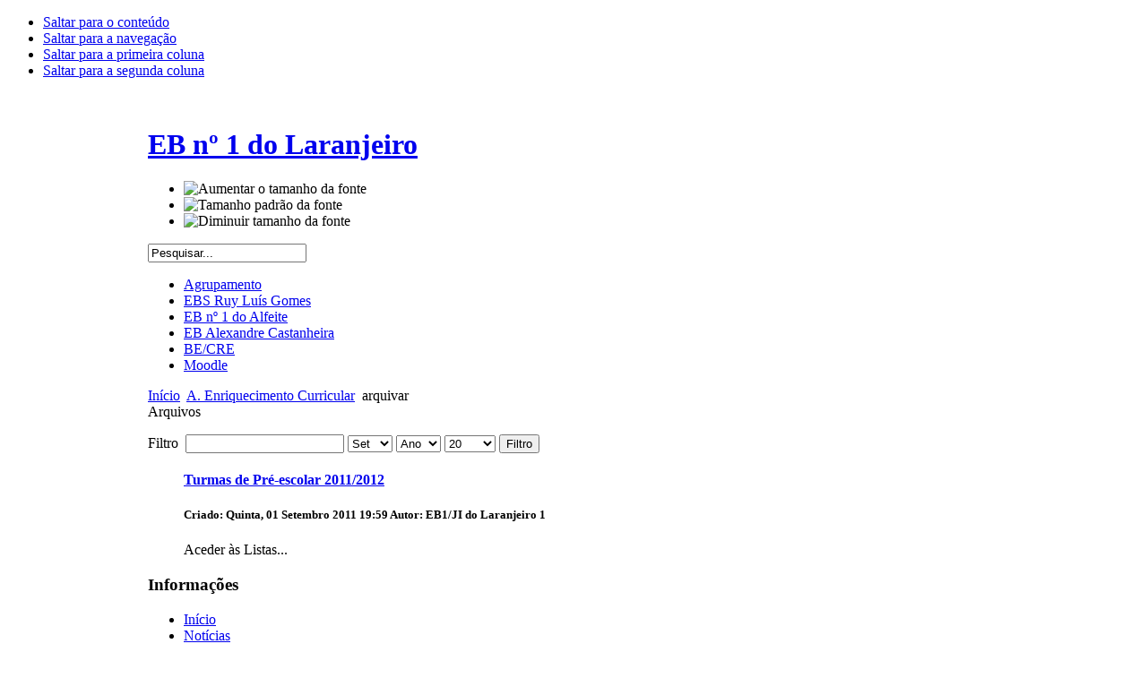

--- FILE ---
content_type: text/html; charset=utf-8
request_url: https://eb1jilaranjeiro1.ruyluisgomes.org/index.php?option=com_content&view=archive&year=2011&month=09&Itemid=64
body_size: 21201
content:

<!DOCTYPE html PUBLIC "-//W3C//DTD XHTML 1.0 Transitional//EN" "http://www.w3.org/TR/xhtml1/DTD/xhtml1-transitional.dtd">

<html xmlns="http://www.w3.org/1999/xhtml" xml:lang="pt-pt" lang="pt-pt">

<head>
  <meta http-equiv="content-type" content="text/html; charset=utf-8" />
  <meta name="robots" content="index, follow" />
  <meta name="keywords" content="Laranjeiro 1, Primeiro Ciclo, primeiro ciclo, Jardim de Infância, jardim de infância, escola primária" />
  <meta name="description" content="Site da Escola Básica do Primeiro Ciclo com Jardim de Infância do Laranjeiro 2 Ensino Básico e Jardins de Infância do Agrupamento Vertical Professor Ruy Luís Gomes" />
  <meta name="generator" content="Joomla! 1.5 - Open Source Content Management" />
  <title>Arquivos</title>
  <link href="/templates/ja_purity/favicon.ico" rel="shortcut icon" type="image/x-icon" />
  <link rel="stylesheet" href="/modules/mod_vvisit_counter/css/mod_vvisit_counter.css" type="text/css" />
  <script type="text/javascript" src="/plugins/system/mtupgrade/mootools.js"></script>
  <script type="text/javascript" src="/media/system/js/caption.js"></script>


<link rel="stylesheet" href="https://eb1jilaranjeiro1.ruyluisgomes.org/templates/system/css/system.css" type="text/css" />
<link rel="stylesheet" href="https://eb1jilaranjeiro1.ruyluisgomes.org/templates/system/css/general.css" type="text/css" />
<link rel="stylesheet" href="https://eb1jilaranjeiro1.ruyluisgomes.org/templates/ja_purity/css/template.css" type="text/css" />

<script language="javascript" type="text/javascript" src="https://eb1jilaranjeiro1.ruyluisgomes.org/templates/ja_purity/js/ja.script.js"></script>

<script language="javascript" type="text/javascript">
var rightCollapseDefault='show';
var excludeModules='38';
</script>
<script language="javascript" type="text/javascript" src="https://eb1jilaranjeiro1.ruyluisgomes.org/templates/ja_purity/js/ja.rightcol.js"></script>

<link rel="stylesheet" href="https://eb1jilaranjeiro1.ruyluisgomes.org/templates/ja_purity/css/menu.css" type="text/css" />

<link rel="stylesheet" href="https://eb1jilaranjeiro1.ruyluisgomes.org/templates/ja_purity/css/ja-sosdmenu.css" type="text/css" />
<script language="javascript" type="text/javascript" src="https://eb1jilaranjeiro1.ruyluisgomes.org/templates/ja_purity/js/ja.cssmenu.js"></script>

<link rel="stylesheet" href="https://eb1jilaranjeiro1.ruyluisgomes.org/templates/ja_purity/styles/background/lighter/style.css" type="text/css" />
<link rel="stylesheet" href="https://eb1jilaranjeiro1.ruyluisgomes.org/templates/ja_purity/styles/elements/black/style.css" type="text/css" />

<!--[if IE 7.0]>
<style type="text/css">
.clearfix {display: inline-block;}
</style>
<![endif]-->

<style type="text/css">
#ja-header,#ja-mainnav,#ja-container,#ja-botsl,#ja-footer {width: 950px;margin: 0 auto;}
#ja-wrapper {min-width: 951px;}
</style>
</head>

<body id="bd" class="fs3 Moz" >
<a name="Top" id="Top"></a>
<ul class="accessibility">
	<li><a href="#ja-content" title="Saltar para o conteúdo">Saltar para o conteúdo</a></li>
	<li><a href="#ja-mainnav" title="Saltar para a navegação">Saltar para a navegação</a></li>
	<li><a href="#ja-col1" title="Saltar para a primeira coluna">Saltar para a primeira coluna</a></li>
	<li><a href="#ja-col2" title="Saltar para a segunda coluna">Saltar para a segunda coluna</a></li>
</ul>

<div id="ja-wrapper">

<!-- BEGIN: HEADER -->
<div id="ja-headerwrap">
	<div id="ja-header" class="clearfix" style="background: url(https://eb1jilaranjeiro1.ruyluisgomes.org/templates/ja_purity/images/header/header1.jpg) no-repeat top right;">

	<div class="ja-headermask">&nbsp;</div>

			<h1 class="logo">
			<a href="/index.php" title="EB nº 1 do Laranjeiro"><span>EB nº 1 do Laranjeiro</span></a>
		</h1>
	
			<ul class="ja-usertools-font">
	      <li><img style="cursor: pointer;" title="Aumentar o tamanho da fonte" src="https://eb1jilaranjeiro1.ruyluisgomes.org/templates/ja_purity/images/user-increase.png" alt="Aumentar o tamanho da fonte" id="ja-tool-increase" onclick="switchFontSize('ja_purity_ja_font','inc'); return false;" /></li>
		  <li><img style="cursor: pointer;" title="Tamanho padrão da fonte" src="https://eb1jilaranjeiro1.ruyluisgomes.org/templates/ja_purity/images/user-reset.png" alt="Tamanho padrão da fonte" id="ja-tool-reset" onclick="switchFontSize('ja_purity_ja_font',3); return false;" /></li>
		  <li><img style="cursor: pointer;" title="Diminuir tamanho da fonte" src="https://eb1jilaranjeiro1.ruyluisgomes.org/templates/ja_purity/images/user-decrease.png" alt="Diminuir tamanho da fonte" id="ja-tool-decrease" onclick="switchFontSize('ja_purity_ja_font','dec'); return false;" /></li>
		</ul>
		<script type="text/javascript">var CurrentFontSize=parseInt('3');</script>
		
			<div id="ja-search">
			<form action="index.php" method="post">
	<div class="search">
		<input name="searchword" id="mod_search_searchword" maxlength="20" alt="Pesquisar" class="inputbox" type="text" size="20" value="Pesquisar..."  onblur="if(this.value=='') this.value='Pesquisar...';" onfocus="if(this.value=='Pesquisar...') this.value='';" />	</div>
	<input type="hidden" name="task"   value="search" />
	<input type="hidden" name="option" value="com_search" />
	<input type="hidden" name="Itemid" value="64" />
</form>
		</div>
	
	</div>
</div>
<!-- END: HEADER -->

<!-- BEGIN: MAIN NAVIGATION -->
<div id="ja-mainnavwrap">
	<div id="ja-mainnav" class="clearfix">
	<ul id="mainlevel-nav"><li><a href="http://ave.ruyluisgomes.org/" class="mainlevel-nav" >Agrupamento</a></li><li><a href="http://es23.ruyluisgomes.org/" class="mainlevel-nav" >EBS Ruy Luís Gomes</a></li><li><a href="http://eb1jialfeite.ruyluisgomes.org/" class="mainlevel-nav" >EB nº 1 do Alfeite</a></li><li><a href="http://eb1jilaranjeiro2.ruyluisgomes.org/" class="mainlevel-nav" >EB Alexandre Castanheira</a></li><li><a href="http://becre.ruyluisgomes.org/" class="mainlevel-nav" >BE/CRE</a></li><li><a href="http://moodle.ruyluisgomes.org/" target="_blank" class="mainlevel-nav" >Moodle</a></li></ul>
	</div>
</div>
<!-- END: MAIN NAVIGATION -->

<div id="ja-containerwrap">
<div id="ja-containerwrap2">
	<div id="ja-container">
	<div id="ja-container2" class="clearfix">

		<div id="ja-mainbody" class="clearfix">

		<!-- BEGIN: CONTENT -->
		<div id="ja-contentwrap">
		<div id="ja-content">

			

						<div id="ja-pathway">
				<span class="breadcrumbs pathway">
<a href="https://eb1jilaranjeiro1.ruyluisgomes.org/" class="pathway">Início</a> <img src="/templates/ja_purity/images/arrow.png" alt=""  /> <a href="/index.php?option=com_content&amp;view=category&amp;layout=blog&amp;id=38&amp;Itemid=64" class="pathway">A. Enriquecimento Curricular</a> <img src="/templates/ja_purity/images/arrow.png" alt=""  /> arquivar</span>

			</div>
			
			<form id="jForm" action="" method="post">
	<div class="componentheading">Arquivos</div>
	<p>
				Filtro&nbsp;		<input type="text" name="filter" value="" class="inputbox" onchange="document.jForm.submit();" />
				<select name="month" id="month" size="1" class="inputbox"><option value="" >Mês</option><option value="01" >Jan</option><option value="02" >Fev</option><option value="03" >Mar</option><option value="04" >Abr</option><option value="05" >Maio</option><option value="06" >Jun</option><option value="07" >Jul</option><option value="08" >Ago</option><option value="09"  selected="selected">Set</option><option value="10" >Out</option><option value="11" >Nov</option><option value="12" >Dez</option></select>		<select name="year" id="year" size="1" class="inputbox"><option value="" >Ano</option><option value="2016" >2016</option><option value="2017" >2017</option><option value="2018" >2018</option><option value="2019" >2019</option><option value="2020" >2020</option><option value="2021" >2021</option><option value="2022" >2022</option><option value="2023" >2023</option><option value="2024" >2024</option><option value="2025" >2025</option><option value="2026" >2026</option></select>		<select name="limit" id="limit" class="inputbox" size="1" onchange="this.form.submit()"><option value="5" >5</option><option value="10" >10</option><option value="15" >15</option><option value="20"  selected="selected">20</option><option value="25" >25</option><option value="30" >30</option><option value="50" >50</option><option value="100" >100</option><option value="0" >Todos</option></select>		<button type="submit" class="button">Filtro</button>
	</p>

<ul id="archive-list" style="list-style: none;">
	<li class="row2">
		<h4 class="contentheading">
			<a href="/index.php?option=com_content&amp;view=article&amp;id=79%3Aturmas-de-pre-escolar-20112012&amp;Itemid=64">
				Turmas de Pré-escolar 2011/2012</a>
		</h4>

		
		<h5 class="metadata">
					<span class="created-date">
				Criado: Quinta, 01 Setembro 2011 19:59			</span>
									<span class="author">
				Autor: EB1/JI do Laranjeiro 1			</span>
				</h5>
		<div class="intro">
			Aceder às Listas...
		</div>
	</li>
</ul>
<div id="navigation">
	<span></span>
	<span></span>
</div>

	<input type="hidden" name="view" value="archive" />
	<input type="hidden" name="option" value="com_content" />
	<input type="hidden" name="viewcache" value="0" />
</form>


			
		</div>
		</div>
		<!-- END: CONTENT -->

				<!-- BEGIN: LEFT COLUMN -->
		<div id="ja-col1">
					<div class="moduletable_menu">
					<h3>Informações</h3>
					<ul class="menu"><li class="item1"><a href="https://eb1jilaranjeiro1.ruyluisgomes.org/"><span>Início</span></a></li><li class="item60"><a href="/index.php?option=com_content&amp;view=category&amp;layout=blog&amp;id=34&amp;Itemid=60"><span>Notícias</span></a></li><li class="item61"><a href="/index.php?option=com_content&amp;view=category&amp;layout=blog&amp;id=35&amp;Itemid=61"><span>Horários Escolares / Turmas</span></a></li><li class="item62"><a href="/index.php?option=com_content&amp;view=category&amp;layout=blog&amp;id=36&amp;Itemid=62"><span>Manuais Escolares</span></a></li></ul>		</div>
			<div class="moduletable">
					<h3>Atividades e Projetos</h3>
					<ul class="menu"><li class="item63"><a href="/index.php?option=com_content&amp;view=category&amp;layout=blog&amp;id=37&amp;Itemid=63"><span>Visitas de Estudo</span></a></li><li id="current" class="active item64"><a href="/index.php?option=com_content&amp;view=category&amp;layout=blog&amp;id=38&amp;Itemid=64"><span>A. Enriquecimento Curricular</span></a></li><li class="item65"><a href="/index.php?option=com_content&amp;view=category&amp;layout=blog&amp;id=39&amp;Itemid=65"><span>Comp. de Apoio à Família</span></a></li><li class="item66"><a href="/index.php?option=com_content&amp;view=category&amp;layout=blog&amp;id=40&amp;Itemid=66"><span>Eco-Escolas</span></a></li><li class="item73"><a href="/index.php?option=com_content&amp;view=category&amp;layout=blog&amp;id=46&amp;Itemid=73"><span>Outras Atividades</span></a></li></ul>		</div>
			<div class="moduletable">
					<h3>Avaliação</h3>
					<ul class="menu"><li class="item67"><a href="/index.php?option=com_content&amp;view=category&amp;layout=blog&amp;id=41&amp;Itemid=67"><span>Critérios de Avaliação</span></a></li><li class="item68"><a href="/index.php?option=com_content&amp;view=category&amp;layout=blog&amp;id=42&amp;Itemid=68"><span>Provas de Aferição / Exames</span></a></li><li class="item69"><a href="/index.php?option=com_content&amp;view=category&amp;layout=blog&amp;id=43&amp;Itemid=69"><span>Resultados</span></a></li></ul>		</div>
			<div class="moduletable">
					<h3>Estruturas e Serviços</h3>
					<ul class="menu"><li class="item70"><a href="/index.php?option=com_content&amp;view=category&amp;layout=blog&amp;id=44&amp;Itemid=70"><span>Parcerias</span></a></li><li class="item71"><a href="/index.php?option=com_content&amp;view=category&amp;layout=blog&amp;id=45&amp;Itemid=71"><span>Apoio Educativo / Educação Especial</span></a></li></ul>		</div>
			<div class="moduletable">
					<h3>Autenticação</h3>
					<ul class="menu"><li class="item74"><a href="https://www.google.com/a/ruyluisgomes.org/ServiceLogin?service=mail&amp;passive=true&amp;rm=false&amp;continue=https%3A%2F%2Fmail.google.com%2Fa%2Fruyluisgomes.org%2F%3Fui%3D2&amp;bsv=1eic6yu9oa4y3&amp;ss=1&amp;ltmpl=default&amp;ltmplcache=2" target="_blank"><span>Webmail</span></a></li><li class="item77"><a href="https://drive.google.com/a/ruyluisgomes.org" target="_blank"><span>Google Drive</span></a></li></ul>		</div>
	
		</div><br />
		<!-- END: LEFT COLUMN -->
		
		</div>

				<!-- BEGIN: RIGHT COLUMN -->
		<div id="ja-col2">
					<div class="jamod module" id="Mod28">
			<div>
				<div>
					<div>
												<div class="jamod-content"><div align="center">
	<img src="/images/Random_Image/oliveirinha_s.jpg" alt="oliveirinha_s.jpg" width="129" height="160" /></div></div>
					</div>
				</div>
			</div>
		</div>
			<div class="jamod module" id="Mod50">
			<div>
				<div>
					<div>
												<div class="jamod-content"><p> </p>
<p style="text-align: center;"><a href="https://www.portugal.gov.pt/pt/gc21/area-de-governo/educacao" target="_blank" title="Ministério da Educação"><img src="/images/stories/logos/logo_meduca_161.png" border="0" /></a></p></div>
					</div>
				</div>
			</div>
		</div>
			<div class="jamod module" id="Mod54">
			<div>
				<div>
					<div>
												<div class="jamod-content"><p style="text-align: center;"><a href="https://aeruyluisgomes.unicard.pt/inovaralunos" target="_blank" title="Professores"><img src="/images/stories/logos/inovar_alunos_logo_161.png" border="0" /><br />Professores</a></p>
<p style="text-align: center;"><a href="https://aeruyluisgomes.unicard.pt/inovarconsulta" target="_blank"><img src="/images/stories/logos/inovar_consulta_logo_161.png" border="0" /></a><br /><a href="https://aeruyluisgomes.unicard.pt/inovarconsulta" target="_blank" title="Pais, Encarregados de Educação e Alunos">Alunos</a></p>
<p style="text-align: center;"><a href="https://aeruyluisgomes.unicard.pt/portalunicard" target="_blank" title="Pais e Encarregados de educação"><img src="/images/stories/portal_sige3_logo_161.png" border="0" /><br />Pais e Enc. Educação</a><br /><br /><a href="/images/informacao_acesso_portal_sige.pdf" target="_blank">Guia de acesso</a></p></div>
					</div>
				</div>
			</div>
		</div>
			<div class="jamod module" id="Mod51">
			<div>
				<div>
					<div>
												<div class="jamod-content"><p style="text-align: center;"><a href="http://www.abae.pt/programa/EE/inicio.php" target="_blank"><img src="/images/stories/logos/logo_ecoescolas_104x104.jpg" border="0" alt="Eco Ecolas" /></a></p></div>
					</div>
				</div>
			</div>
		</div>
			<div class="jamod module" id="Mod23">
			<div>
				<div>
					<div>
																		<h3 class="show"><span>Arquivo</span></h3>
												<div class="jamod-content"><ul>
		<li>
		<a href="/index.php?option=com_content&amp;view=archive&amp;year=2015&amp;month=07&amp;Itemid=64">
			Julho, 2015</a>
	</li>
		<li>
		<a href="/index.php?option=com_content&amp;view=archive&amp;year=2013&amp;month=07&amp;Itemid=64">
			Julho, 2013</a>
	</li>
		<li>
		<a href="/index.php?option=com_content&amp;view=archive&amp;year=2012&amp;month=07&amp;Itemid=64">
			Julho, 2012</a>
	</li>
		<li>
		<a href="/index.php?option=com_content&amp;view=archive&amp;year=2012&amp;month=06&amp;Itemid=64">
			Junho, 2012</a>
	</li>
		<li>
		<a href="/index.php?option=com_content&amp;view=archive&amp;year=2012&amp;month=05&amp;Itemid=64">
			Maio, 2012</a>
	</li>
		<li>
		<a href="/index.php?option=com_content&amp;view=archive&amp;year=2012&amp;month=04&amp;Itemid=64">
			Abril, 2012</a>
	</li>
		<li>
		<a href="/index.php?option=com_content&amp;view=archive&amp;year=2012&amp;month=03&amp;Itemid=64">
			Março, 2012</a>
	</li>
		<li>
		<a href="/index.php?option=com_content&amp;view=archive&amp;year=2012&amp;month=02&amp;Itemid=64">
			Fevereiro, 2012</a>
	</li>
		<li>
		<a href="/index.php?option=com_content&amp;view=archive&amp;year=2011&amp;month=12&amp;Itemid=64">
			Dezembro, 2011</a>
	</li>
		<li>
		<a href="/index.php?option=com_content&amp;view=archive&amp;year=2011&amp;month=09&amp;Itemid=64">
			Setembro, 2011</a>
	</li>
	</ul></div>
					</div>
				</div>
			</div>
		</div>
			<div class="jamod module" id="Mod44">
			<div>
				<div>
					<div>
																		<h3 class="show"><span>Visitantes</span></h3>
												<div class="jamod-content"><!-- Vinaora Visitors Counter for Joomla! --><div id="vvisit_counter"><div><img src="https://eb1jilaranjeiro1.ruyluisgomes.org/modules/mod_vvisit_counter/images/digit_counter/default/1.png" alt="mod_vvisit_counter" title="Vinaora Visitors Counter 2.0" /><img src="https://eb1jilaranjeiro1.ruyluisgomes.org/modules/mod_vvisit_counter/images/digit_counter/default/7.png" alt="mod_vvisit_counter" title="Vinaora Visitors Counter 2.0" /><img src="https://eb1jilaranjeiro1.ruyluisgomes.org/modules/mod_vvisit_counter/images/digit_counter/default/2.png" alt="mod_vvisit_counter" title="Vinaora Visitors Counter 2.0" /><img src="https://eb1jilaranjeiro1.ruyluisgomes.org/modules/mod_vvisit_counter/images/digit_counter/default/3.png" alt="mod_vvisit_counter" title="Vinaora Visitors Counter 2.0" /><img src="https://eb1jilaranjeiro1.ruyluisgomes.org/modules/mod_vvisit_counter/images/digit_counter/default/5.png" alt="mod_vvisit_counter" title="Vinaora Visitors Counter 2.0" /><img src="https://eb1jilaranjeiro1.ruyluisgomes.org/modules/mod_vvisit_counter/images/digit_counter/default/5.png" alt="mod_vvisit_counter" title="Vinaora Visitors Counter 2.0" /><img src="https://eb1jilaranjeiro1.ruyluisgomes.org/modules/mod_vvisit_counter/images/digit_counter/default/9.png" alt="mod_vvisit_counter" title="Vinaora Visitors Counter 2.0" /></div><div><table cellpadding="0" cellspacing="0" style="width: 100%;"><tbody><tr align="left"><td><img src="https://eb1jilaranjeiro1.ruyluisgomes.org/modules/mod_vvisit_counter/images/stats/default/vtoday.png" alt="mod_vvisit_counter" title="2026-01-18" /></td><td>Hoje</td><td align="right">232</td></tr><tr align="left"><td><img src="https://eb1jilaranjeiro1.ruyluisgomes.org/modules/mod_vvisit_counter/images/stats/default/vyesterday.png" alt="mod_vvisit_counter" title="2026-01-17" /></td><td>Ontem</td><td align="right">991</td></tr><tr align="left"><td><img src="https://eb1jilaranjeiro1.ruyluisgomes.org/modules/mod_vvisit_counter/images/stats/default/vmonth.png" alt="mod_vvisit_counter" title="2026-01-01 -&gt; 2026-01-18" /></td><td>Neste mês</td><td align="right">24720</td></tr><tr align="left"><td><img src="https://eb1jilaranjeiro1.ruyluisgomes.org/modules/mod_vvisit_counter/images/stats/default/vlmonth.png" alt="mod_vvisit_counter" title="2025-12-01 -&gt; 2026-01-01" /></td><td>Mês anterior</td><td align="right">50650</td></tr><tr align="left"><td><img src="https://eb1jilaranjeiro1.ruyluisgomes.org/modules/mod_vvisit_counter/images/stats/default/vall.png" alt="mod_vvisit_counter" title="Vinaora Visitors Counter" /></td><td>Desde 1-06-10</td><td align="right">1723559</td></tr></tbody></table></div><hr/><div>18 Jan, 2026</div><div><a href="http://vinaora.com" target="_self" title="Vinaora Visitors Counter 2.0 for Joomla!">Visitors Counter</a></div></div></div>
					</div>
				</div>
			</div>
		</div>
			<div class="jamod module" id="Mod21">
			<div>
				<div>
					<div>
																		<h3 class="show"><span>Em linha</span></h3>
												<div class="jamod-content"> Temos&nbsp;3 visitantes&nbsp;em linha</div>
					</div>
				</div>
			</div>
		</div>
	
		</div><br />
		<!-- END: RIGHT COLUMN -->
		
	</div>
	</div>
</div>
</div>

<!-- BEGIN: BOTTOM SPOTLIGHT -->
<div id="ja-botslwrap">
	<div id="ja-botsl" class="clearfix">

	  
	  
	  	  <div class="ja-box-full" style="width: 99;">
			
	  </div>
	  
	  
	</div>
</div>
<!-- END: BOTTOM SPOTLIGHT -->

<!-- BEGIN: FOOTER -->
<div id="ja-footerwrap">
<div id="ja-footer" class="clearfix">

	<div id="ja-footnav">
		
	</div>

	<div class="copyright">
		<div class="advs bannergroup">

<div class="banneritem"><img src="https://eb1jilaranjeiro1.ruyluisgomes.org/images/banners/faixa.png" alt="Faixa publicitária" />	</div>

</div>
<div>Copyright &#169; 2026 EB nº 1 do Laranjeiro. Todos os direitos reservados.</div>
<div><a href="http://www.joomla.org">Joomla!</a> é um Software Livre sob <a href="http://www.gnu.org/licenses/gpl-2.0.html">licença GNU/GPL</a>.</div>
	</div>

	<div class="ja-cert">
		
    <a href="http://jigsaw.w3.org/css-validator/check/referer" target="_blank" title="Site com CSS validado" style="text-decoration: none;">
		<img src="https://eb1jilaranjeiro1.ruyluisgomes.org/templates/ja_purity/images/but-css.gif" border="none" alt="Site com CSS validado" />
		</a>
		<a href="http://validator.w3.org/check/referer" target="_blank" title="O site está validado como XHTML 1.0 Transitório" style="text-decoration: none;">
		<img src="https://eb1jilaranjeiro1.ruyluisgomes.org/templates/ja_purity/images/but-xhtml10.gif" border="none" alt="O site está validado como XHTML 1.0 Transitório" />
		</a>
	</div>

	<br />
</div>
</div>
<!-- END: FOOTER -->

</div>



</body>

</html>
